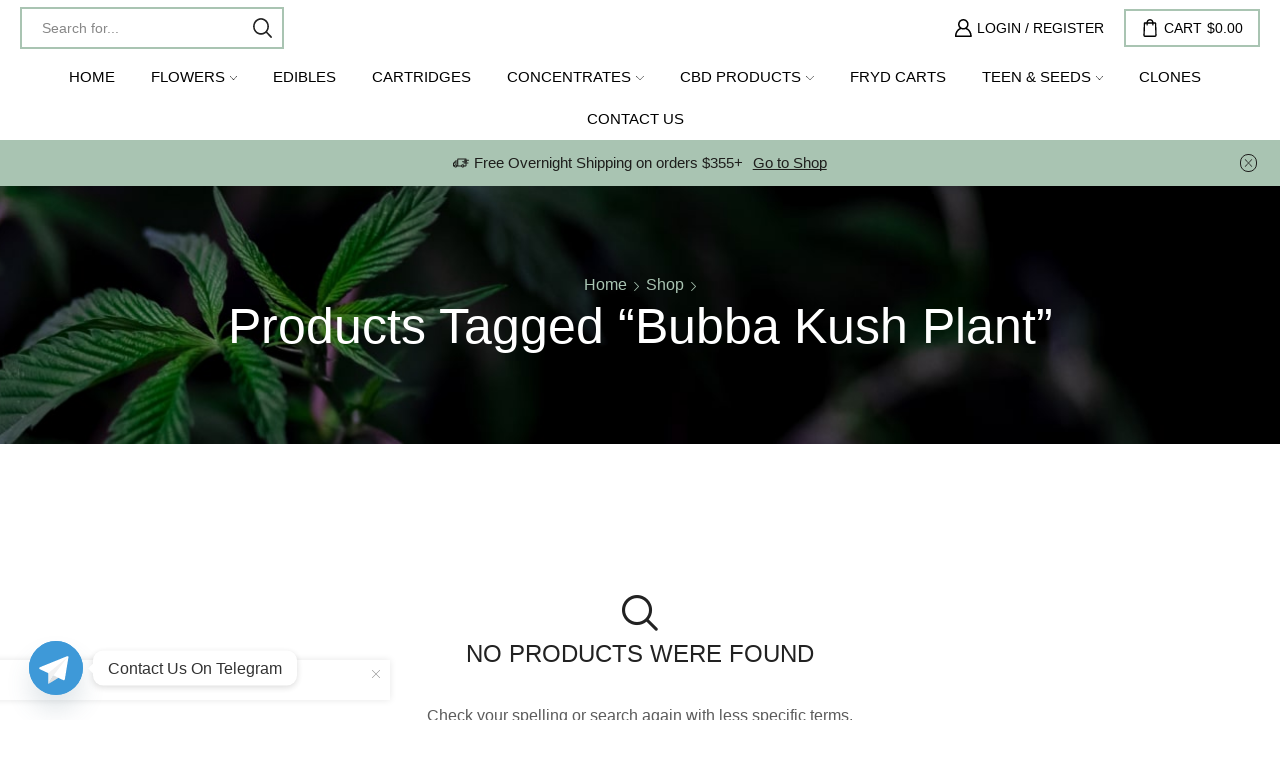

--- FILE ---
content_type: text/css
request_url: https://greenweedfarms.com/wp-content/uploads/elementor/css/post-51.css?ver=1768479156
body_size: 730
content:
.elementor-51 .elementor-element.elementor-element-a18bcf5:not(.elementor-motion-effects-element-type-background), .elementor-51 .elementor-element.elementor-element-a18bcf5 > .elementor-motion-effects-container > .elementor-motion-effects-layer{background-color:#1E1E1C;background-image:url("https://greenweedfarms.com/wp-content/uploads/2022/10/footer-pattern.png");background-position:center center;background-repeat:repeat;}.elementor-51 .elementor-element.elementor-element-a18bcf5 > .elementor-container{max-width:1270px;}.elementor-51 .elementor-element.elementor-element-a18bcf5 .elementor-column-gap-custom .elementor-column > .elementor-element-populated{padding:0px;}.elementor-51 .elementor-element.elementor-element-a18bcf5{transition:background 0.3s, border 0.3s, border-radius 0.3s, box-shadow 0.3s;padding:0px 15px 50px 15px;}.elementor-51 .elementor-element.elementor-element-a18bcf5 > .elementor-background-overlay{transition:background 0.3s, border-radius 0.3s, opacity 0.3s;}.elementor-51 .elementor-element.elementor-element-dac82a9 > .elementor-container{max-width:1270px;}.elementor-51 .elementor-element.elementor-element-dac82a9 .elementor-column-gap-custom .elementor-column > .elementor-element-populated{padding:15px;}.elementor-51 .elementor-element.elementor-element-dac82a9{margin-top:65px;margin-bottom:0px;}.elementor-51 .elementor-element.elementor-element-2230b19 > .elementor-widget-wrap > .elementor-widget:not(.elementor-widget__width-auto):not(.elementor-widget__width-initial):not(:last-child):not(.elementor-absolute){--kit-widget-spacing:25px;}.elementor-widget-heading .elementor-heading-title{font-family:var( --e-global-typography-primary-font-family ), Sans-serif;font-weight:var( --e-global-typography-primary-font-weight );color:var( --e-global-color-primary );}.elementor-51 .elementor-element.elementor-element-35b638d .elementor-heading-title{font-family:"Barlow", Sans-serif;font-size:17px;font-weight:600;text-transform:uppercase;color:#FFFFFF;}.elementor-51 .elementor-element.elementor-element-b698efa .elementor-repeater-item-170d534  .menu-title{font-family:"Barlow", Sans-serif;font-size:16px;font-weight:normal;line-height:30px;}.elementor-51 .elementor-element.elementor-element-b698efa .elementor-repeater-item-170d534 .menu-title{color:#FFFFFFC7;}.elementor-51 .elementor-element.elementor-element-b698efa .elementor-repeater-item-170d534:hover .menu-title{color:#FFFFFF;}.elementor-51 .elementor-element.elementor-element-b698efa .et-menu-list .elementor-repeater-item-170d534 .menu-title{padding:0px 0px 0px 0px;}.elementor-51 .elementor-element.elementor-element-b698efa .elementor-repeater-item-311fe75  .menu-title{font-family:"Barlow", Sans-serif;font-size:16px;font-weight:normal;line-height:30px;}.elementor-51 .elementor-element.elementor-element-b698efa .elementor-repeater-item-311fe75 .menu-title{color:#FFFFFFC7;}.elementor-51 .elementor-element.elementor-element-b698efa .elementor-repeater-item-311fe75:hover .menu-title{color:#FFFFFF;}.elementor-51 .elementor-element.elementor-element-b698efa .et-menu-list .elementor-repeater-item-311fe75 .menu-title{padding:0px 0px 0px 0px;}.elementor-51 .elementor-element.elementor-element-b698efa .elementor-repeater-item-95a51ec  .menu-title{font-family:"Barlow", Sans-serif;font-size:16px;font-weight:normal;line-height:30px;}.elementor-51 .elementor-element.elementor-element-b698efa .elementor-repeater-item-95a51ec .menu-title{color:#FFFFFFC7;}.elementor-51 .elementor-element.elementor-element-b698efa .elementor-repeater-item-95a51ec:hover .menu-title{color:#FFFFFF;}.elementor-51 .elementor-element.elementor-element-b698efa .et-menu-list .elementor-repeater-item-95a51ec .menu-title{padding:0px 0px 0px 0px;}.elementor-51 .elementor-element.elementor-element-b698efa .elementor-repeater-item-396c3a7  .menu-title{font-family:"Barlow", Sans-serif;font-size:16px;font-weight:normal;line-height:30px;}.elementor-51 .elementor-element.elementor-element-b698efa .elementor-repeater-item-396c3a7 .menu-title{color:#FFFFFFC7;}.elementor-51 .elementor-element.elementor-element-b698efa .elementor-repeater-item-396c3a7:hover .menu-title{color:#FFFFFF;}.elementor-51 .elementor-element.elementor-element-b698efa .et-menu-list .elementor-repeater-item-396c3a7 .menu-title{padding:0px 0px 0px 0px;}.elementor-51 .elementor-element.elementor-element-b698efa .elementor-repeater-item-1d68a87  .menu-title{font-family:"Barlow", Sans-serif;font-size:16px;font-weight:normal;line-height:30px;}.elementor-51 .elementor-element.elementor-element-b698efa .elementor-repeater-item-1d68a87 .menu-title{color:#FFFFFFC7;}.elementor-51 .elementor-element.elementor-element-b698efa .elementor-repeater-item-1d68a87:hover .menu-title{color:#FFFFFF;}.elementor-51 .elementor-element.elementor-element-b698efa .et-menu-list .elementor-repeater-item-1d68a87 .menu-title{padding:0px 0px 0px 0px;}.elementor-51 .elementor-element.elementor-element-1b943b0 .elementor-heading-title{font-family:"Barlow", Sans-serif;font-size:17px;font-weight:600;text-transform:uppercase;color:#FFFFFF;}.elementor-51 .elementor-element.elementor-element-ca45564 .elementor-repeater-item-170d534  .menu-title{font-family:"Barlow", Sans-serif;font-size:16px;font-weight:normal;line-height:30px;}.elementor-51 .elementor-element.elementor-element-ca45564 .elementor-repeater-item-170d534 .menu-title{color:#FFFFFFC7;}.elementor-51 .elementor-element.elementor-element-ca45564 .elementor-repeater-item-170d534:hover .menu-title{color:#FFFFFF;}.elementor-51 .elementor-element.elementor-element-ca45564 .et-menu-list .elementor-repeater-item-170d534 .menu-title{padding:0px 0px 0px 0px;}.elementor-51 .elementor-element.elementor-element-ca45564 .elementor-repeater-item-ba81d2f  .menu-title{font-family:"Barlow", Sans-serif;font-size:16px;font-weight:normal;line-height:30px;}.elementor-51 .elementor-element.elementor-element-ca45564 .elementor-repeater-item-ba81d2f .menu-title{color:#FFFFFFC7;}.elementor-51 .elementor-element.elementor-element-ca45564 .elementor-repeater-item-ba81d2f:hover .menu-title{color:#FFFFFF;}.elementor-51 .elementor-element.elementor-element-ca45564 .et-menu-list .elementor-repeater-item-ba81d2f .menu-title{padding:0px 0px 0px 0px;}.elementor-51 .elementor-element.elementor-element-ca45564 .elementor-repeater-item-311fe75  .menu-title{font-family:"Barlow", Sans-serif;font-size:16px;font-weight:normal;line-height:30px;}.elementor-51 .elementor-element.elementor-element-ca45564 .elementor-repeater-item-311fe75 .menu-title{color:#FFFFFFC7;}.elementor-51 .elementor-element.elementor-element-ca45564 .elementor-repeater-item-311fe75:hover .menu-title{color:#FFFFFF;}.elementor-51 .elementor-element.elementor-element-ca45564 .et-menu-list .elementor-repeater-item-311fe75 .menu-title{padding:0px 0px 0px 0px;}.elementor-51 .elementor-element.elementor-element-ca45564 .elementor-repeater-item-95a51ec  .menu-title{font-family:"Barlow", Sans-serif;font-size:16px;font-weight:normal;line-height:30px;}.elementor-51 .elementor-element.elementor-element-ca45564 .elementor-repeater-item-95a51ec .menu-title{color:#FFFFFFC7;}.elementor-51 .elementor-element.elementor-element-ca45564 .elementor-repeater-item-95a51ec:hover .menu-title{color:#FFFFFF;}.elementor-51 .elementor-element.elementor-element-ca45564 .et-menu-list .elementor-repeater-item-95a51ec .menu-title{padding:0px 0px 0px 0px;}.elementor-51 .elementor-element.elementor-element-ca45564 .elementor-repeater-item-396c3a7  .menu-title{font-family:"Barlow", Sans-serif;font-size:16px;font-weight:normal;line-height:30px;}.elementor-51 .elementor-element.elementor-element-ca45564 .elementor-repeater-item-396c3a7 .menu-title{color:#FFFFFFC7;}.elementor-51 .elementor-element.elementor-element-ca45564 .elementor-repeater-item-396c3a7:hover .menu-title{color:#FFFFFF;}.elementor-51 .elementor-element.elementor-element-ca45564 .et-menu-list .elementor-repeater-item-396c3a7 .menu-title{padding:0px 0px 0px 0px;}.elementor-51 .elementor-element.elementor-element-c4da871 > .elementor-widget-wrap > .elementor-widget:not(.elementor-widget__width-auto):not(.elementor-widget__width-initial):not(:last-child):not(.elementor-absolute){--kit-widget-spacing:0px;}.elementor-51 .elementor-element.elementor-element-34a0723{margin:0px 0px calc(var(--kit-widget-spacing, 0px) + 30px) 0px;}.elementor-51 .elementor-element.elementor-element-34a0723 .elementor-heading-title{font-family:"Barlow", Sans-serif;font-size:17px;font-weight:600;text-transform:uppercase;color:#FFFFFF;}.elementor-51 .elementor-element.elementor-element-d6419a6 .elementor-button{background-color:#FFFFFF00;font-family:"Barlow", Sans-serif;font-size:16px;font-weight:500;text-decoration:underline;line-height:30px;fill:#FFFFFF;color:#FFFFFF;--fill-color:#000000;border-radius:0px 0px 0px 0px;padding:0px 0px 0px 0px;}.elementor-51 .elementor-element.elementor-element-d6419a6 .elementor-button:hover, .elementor-51 .elementor-element.elementor-element-d6419a6 .elementor-button:hover:focus{color:#ffffff;}.elementor-51 .elementor-element.elementor-element-d6419a6 .elementor-button:hover svg, .elementor-51 .elementor-element.elementor-element-d6419a6 .elementor-button:hover:focus svg{fill:#ffffff;}.elementor-51 .elementor-element.elementor-element-dbf8ccc .elementor-button{background-color:#FFFFFF00;font-family:"Barlow", Sans-serif;font-size:16px;font-weight:500;text-decoration:underline;line-height:30px;fill:#FFFFFF;color:#FFFFFF;--fill-color:#000000;border-radius:0px 0px 0px 0px;padding:0px 0px 0px 0px;}.elementor-51 .elementor-element.elementor-element-dbf8ccc .elementor-button:hover, .elementor-51 .elementor-element.elementor-element-dbf8ccc .elementor-button:hover:focus{color:#ffffff;}.elementor-51 .elementor-element.elementor-element-dbf8ccc .elementor-button:hover svg, .elementor-51 .elementor-element.elementor-element-dbf8ccc .elementor-button:hover:focus svg{fill:#ffffff;}.elementor-51 .elementor-element.elementor-element-2319409 .elementor-button{background-color:#FFFFFF00;font-family:"Barlow", Sans-serif;font-size:16px;font-weight:500;text-decoration:underline;line-height:30px;fill:#FFFFFF;color:#FFFFFF;--fill-color:#000000;border-radius:0px 0px 0px 0px;padding:0px 0px 0px 0px;}.elementor-51 .elementor-element.elementor-element-2319409 .elementor-button:hover, .elementor-51 .elementor-element.elementor-element-2319409 .elementor-button:hover:focus{color:#ffffff;}.elementor-51 .elementor-element.elementor-element-2319409 .elementor-button:hover svg, .elementor-51 .elementor-element.elementor-element-2319409 .elementor-button:hover:focus svg{fill:#ffffff;}.elementor-51 .elementor-element.elementor-element-1bf6445 > .elementor-widget-wrap > .elementor-widget:not(.elementor-widget__width-auto):not(.elementor-widget__width-initial):not(:last-child):not(.elementor-absolute){--kit-widget-spacing:30px;}.elementor-51 .elementor-element.elementor-element-5a02b61 .elementor-heading-title{font-family:"Barlow", Sans-serif;font-size:17px;font-weight:600;text-transform:uppercase;color:#FFFFFF;}.elementor-widget-text-editor{font-family:var( --e-global-typography-text-font-family ), Sans-serif;font-weight:var( --e-global-typography-text-font-weight );color:var( --e-global-color-text );}.elementor-widget-text-editor.elementor-drop-cap-view-stacked .elementor-drop-cap{background-color:var( --e-global-color-primary );}.elementor-widget-text-editor.elementor-drop-cap-view-framed .elementor-drop-cap, .elementor-widget-text-editor.elementor-drop-cap-view-default .elementor-drop-cap{color:var( --e-global-color-primary );border-color:var( --e-global-color-primary );}.elementor-51 .elementor-element.elementor-element-e3e812a{font-family:"Barlow", Sans-serif;font-size:16px;font-weight:400;line-height:23px;color:#FFFFFFC7;}.elementor-51 .elementor-element.elementor-element-1e7a1fc{text-align:center;font-family:"Barlow", Sans-serif;font-size:16px;font-weight:400;color:#FFFFFFC7;}@media(min-width:768px){.elementor-51 .elementor-element.elementor-element-2230b19{width:20%;}.elementor-51 .elementor-element.elementor-element-3e75448{width:23%;}.elementor-51 .elementor-element.elementor-element-c4da871{width:22%;}.elementor-51 .elementor-element.elementor-element-1bf6445{width:35%;}}@media(max-width:1024px) and (min-width:768px){.elementor-51 .elementor-element.elementor-element-2230b19{width:50%;}.elementor-51 .elementor-element.elementor-element-3e75448{width:50%;}.elementor-51 .elementor-element.elementor-element-c4da871{width:50%;}.elementor-51 .elementor-element.elementor-element-1bf6445{width:50%;}}